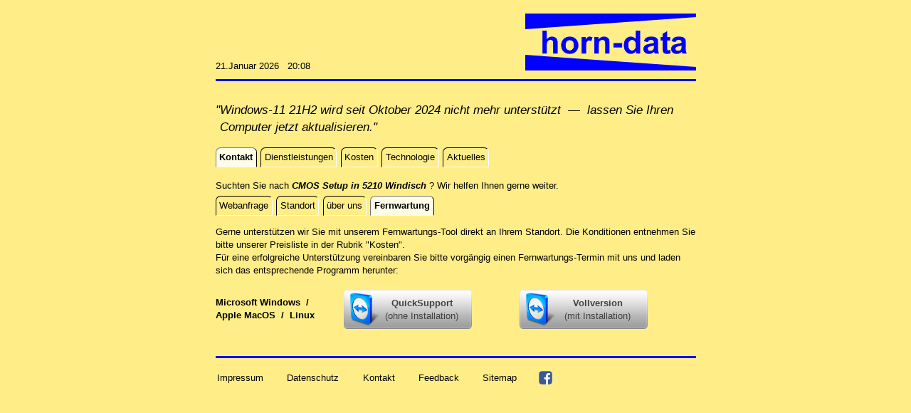

--- FILE ---
content_type: text/html; charset=UTF-8
request_url: https://support.horn-data.ch/t2p/CMOS/Setup/5210%20Windisch/
body_size: 51580
content:
<!DOCTYPE html PUBLIC "-//W3C//DTD XHTML 1.0 Transitional//EN"
    "http://www.w3.org/TR/xhtml1/DTD/xhtml1-transitional.dtd">
<html xmlns="http://www.w3.org/1999/xhtml" xml:lang="de-CH" lang="de-CH">
  <head>
                    <meta http-equiv="Content-Type" content="text/html; charset=utf-8" /><title>CMOS Setup auch in 5210 Windisch &nbsp;&#x7c;&nbsp; horn-data &nbsp; Computer-Support</title><link rel="canonical" href="https://support.horn-data.ch/t2p/CMOS/Setup/" /><link rel="SHORTCUT ICON" href="" /><link href="../../../../css/structureN03.css" rel="stylesheet" type="text/css" /><meta name="description" content="individuelles CMOS-Setup f&uuml;r alle F&auml;lle in 5210 Windisch" /><meta name="keywords" content="Computer Support CMOS Setup 5210 Windisch" /><meta name="author" content="horn-data" /><meta name="date" content="2026-01-21T20:08:47+01:00" /><meta name="copyright" content="horn-data" /><meta name="publisher" content="horn-data" /><meta name="revisit-after" content="3 days" /><meta name="robots" content="index,follow" /><meta name="page-type" content="Netgear-Setup, Mac-Setup, eMailsetup, Devolo-Setup, Home-Officesetup, Brother-Setup, SQL-Server-Setup, Website-Setup, Acer-Setup, Wingo-Setup" /><meta name="page-topic" content="CMOS wurde angegriffen, CMOS-Update, CMOS-Ausfall, CMOS-Tipp, CMOS-Panne, CMOS-Heimservice, CMOS-Checkup, CMOS-Security, CMOS-Kundenservice, CMOS-Problem l&ouml;sen" /><meta http-equiv="expires" content="10" /><meta http-equiv="X-UA-Compatible" content="IE=EmulateIE9" /><meta name="viewport" content="width=device-width" /><meta http-equiv="pragma" content="no-cache" /><meta http-equiv="cache-control" content="no-cache" />    <!-- Global site tag (gtag.js) - Google Analytics -->
    <script type="text/javascript" src="https://www.googletagmanager.com/gtag/js?id=G-52G3K17WBC" ></script>
    <script type="text/javascript">
      window.dataLayer = window.dataLayer || [];
      function gtag(){dataLayer.push(arguments);}
      gtag('js', new Date());
    
      gtag('config', 'G-52G3K17WBC');
    </script>
  </head>
<body style="--hintergrund-farbe:#FFee88; --hintergrund-rgb:255,238,136;"><table style="--border_width:0px; --window_width:675px;"><tr><td class="datum" ><a onclick="" class="x-small">&nbsp; </a><a class="textOhover x-small">154<br/></a><a>21.Januar 2026 &nbsp; 20:08</a></td><td align="right" class="logo" ><div style="--z-index:0;" class="logo_okeil"></div><div style="--z-index:1;" class="logo_ukeil"></div><div style="--z-index:2;" class="logo_text" ><img src="../../../../img/horn-data_idee76_doppelt_text.png" title="Individuelle Beratung und Unterst&uuml;tzung bei 
Computer-Problemen, bei der Organisation 
der Datenablage, Datensicherung und Datenrettung. 
Installation und Konfiguration von Anwender-
Software, Ger&auml;ten, Treibern und Betriebssystem, 
Netzwerk-Installationen, Beratung bei Neuanschaf-
fungen sowie Verkauf von Hardware und Software. 
F&uuml;r Private und Firmen, 
direkt vor Ort oder mit Fernwartungstool.

Erreichbarkeit: &nbsp;24h/7Tg &nbsp;&mdash;&nbsp; +41 56 288 00 86 
Antwortzeiten: &nbsp;Mo-Fr 10:00-19:30 / Sa -16:30" alt="horn-data" /></div></td></tr><tr><td colspan="2"><hr /></td></tr> <tr><td colspan="2"><form class="inline" action="/" enctype="multipart/form-data" method="post"><input type="hidden" name="mjump" value="Fernwartung" /> <div class="outterTabs tabsWrapper5" style="--text_anim:%;--time_anim:s;--text_anim_bd:%;--time_anim_bd:s;"><table class="fullwidth"><tr><td class="zitat"><a><i>"Windows-11 21H2 wird seit Oktober 2024 nicht mehr unterst&uuml;tzt &nbsp;&mdash;&nbsp; lassen Sie Ihren Computer jetzt aktualisieren."</i></a></td></tr></table><input onchange='this.form.submit();' type="radio" checked="checked" id="CmdTab01" name="CmdTabs0" /> <label class="m_label" for="CmdTab01"><span style="--text_anim:0%;--time_anim:0s;--text_anim_bd:0%;--time_anim_bd:0s;">Kontakt</span></label><input onchange='this.form.submit();' type="radio"  id="CmdTab02" name="CmdTabs0" /> <label class="m_label" for="CmdTab02"><span style="--text_anim:0%;--time_anim:0s;--text_anim_bd:0%;--time_anim_bd:0s;">Dienstleistungen</span></label><input onchange='this.form.submit();' type="radio"  id="CmdTab03" name="CmdTabs0" /> <label class="m_label" for="CmdTab03"><span style="--text_anim:0%;--time_anim:0s;--text_anim_bd:0%;--time_anim_bd:0s;">Kosten</span></label><input onchange='this.form.submit();' type="radio"  id="CmdTab04" name="CmdTabs0" /> <label class="m_label" for="CmdTab04"><span style="--text_anim:0%;--time_anim:0s;--text_anim_bd:0%;--time_anim_bd:0s;">Technologie</span></label><input onchange='this.form.submit();' type="radio"  id="CmdTab05" name="CmdTabs0" /> <label class="m_label" for="CmdTab05"><span style="--text_anim:0%;--time_anim:0s;--text_anim_bd:0%;--time_anim_bd:0s;">Aktuelles</span></label><div class="tabContent innerTabs tabsWrapper5" style="--text_anim:0%;--time_anim:0s;--text_anim_bd:0%;--time_anim_bd:0s;"><h1 class="webOpti"><a href="https://support.horn-data.ch/m/Kontakt/">Kontakt</a></h1><table class="fullwidth"><tr><td class="suchen"><a>Suchten Sie nach <b><i>CMOS Setup in 5210 Windisch</i></b> ? Wir helfen Ihnen gerne weiter</a><a class="webOpti"> mit <b><i>"CMOS Setup in 5210 Windisch"</i></b></a><a>.</a></td></tr></table><input onchange='this.form.submit();' type="radio"  id="CmdTab11" name="CmdTabs1" /> <label class="m_label" for="CmdTab11"><span style="--text_anim:0%;--time_anim:0s;--text_anim_bd:0%;--time_anim_bd:0s;">Webanfrage</span></label><input onchange='this.form.submit();' type="radio"  id="CmdTab12" name="CmdTabs1" /> <label class="m_label" for="CmdTab12"><span style="--text_anim:0%;--time_anim:0s;--text_anim_bd:0%;--time_anim_bd:0s;">Standort</span></label><input onchange='this.form.submit();' type="radio"  id="CmdTab13" name="CmdTabs1" /> <label class="m_label" for="CmdTab13"><span style="--text_anim:0%;--time_anim:0s;--text_anim_bd:0%;--time_anim_bd:0s;">&uuml;ber uns</span></label><input onchange='this.form.submit();' type="hidden"  id="CmdTab14" name="CmdTabs1" /> <label class="m_label" for="CmdTab14"><span style="--text_anim:0%;--time_anim:0s;--text_anim_bd:0%;--time_anim_bd:0s;">Datenschutz</span></label><input onchange='this.form.submit();' type="radio" checked="checked" id="CmdTab15" name="CmdTabs1" /> <label class="m_label" for="CmdTab15"><span style="--text_anim:0%;--time_anim:0s;--text_anim_bd:0%;--time_anim_bd:0s;">Fernwartung</span></label><div class="tabContent"></div><div class="tabContent"></div><div class="tabContent"></div><div class="tabContent"></div><div class="tabContent"><h2 class="webOpti"><a href="https://support.horn-data.ch/m/Fernwartung/">Fernwartung</a></h2><table class="fullwidth mcont"><tr><td colspan="3" class="textwrap"><a>Gerne unterst&uuml;tzen wir Sie mit unserem Fernwartungs-Tool direkt an Ihrem Standort.</a><a> Die Konditionen entnehmen Sie bitte unserer Preisliste in der Rubrik "Kosten".</a><br /><a>F&uuml;r eine erfolgreiche Unterst&uuml;tzung vereinbaren Sie bitte vorg&auml;ngig einen Fernwartungs-Termin mit uns und laden sich das entsprechende Programm herunter:</a></td></tr><tr><td colspan="3" class="textwrap"><a>&nbsp;</a></td></tr><tr><td class="textwrap" style="width:180px;vertical-align:middle;"><a><b>Microsoft Windows &nbsp;</b></a><a href="https://transfer.horn-data.ch/sharing/JCL0sdWiG" target="_blank" style="text-decoration:none;color:black;cursor:text;"><b>/</b></a><a><b>&nbsp; <br />Apple MacOS &nbsp;</b></a><a href="https://transfer.horn-data.ch/sharing/WAB8IGcQt" target="_blank" style="text-decoration:none;color:black;cursor:text;"><b>/</b></a><a><b>&nbsp; Linux</b></a></td><td class="textwrap teampic"><div><a href="https://get.teamviewer.com/horn-data_QS"  target="TeamViewer" style="text-decoration:none;"><img src="../../../../img/teamviewer_pic804352.png" alt="QuickSupport Win" title="TeamViewer QuickSupport Win herunterladen" border="0" /><span><b>QuickSupport</b><br />(ohne Installation)</span>
                           </a>
                       </div></td><td class="textwrap teampic"><div><a href="https://get.teamviewer.com/horn-data_Host"  target="TeamViewer" style="text-decoration:none;"><img src="../../../../img/teamviewer_pic804352.png" alt="Setup Win" title="TeamViewer Setup Win herunterladen" border="0" /><span><b>Vollversion</b><br />(mit Installation)</span>
                           </a>
                       </div></td></tr><tr><td colspan="3" class="textwrap"><a>&nbsp;</a></td></tr></table></div></div><div class="tabContent innerTabs tabsWrapper5" style="--text_anim:0%;--time_anim:0s;--text_anim_bd:0%;--time_anim_bd:0s;"><h1 class="webOpti"><a href="https://support.horn-data.ch/m/Dienstleistungen/">Dienstleistungen</a></h1><table class="fullwidth"><tr><td class="suchen"><a>Suchten Sie nach <b><i>CMOS Setup in 5210 Windisch</i></b> ? Wir helfen Ihnen gerne weiter</a><a class="webOpti"> mit <b><i>"CMOS Setup in 5210 Windisch"</i></b></a><a>.</a></td></tr></table><table class="fullwidth mmid"><tr><td><a>Pers&ouml;nliche Beratung und Unterst&uuml;tzung bei Computer-Problemen f&uuml;r Privat-Personen und Kleinbetriebe. Wir kommen bei Ihnen vorbei oder verbinden uns per Fernwartungs-Tool zu Ihrem Computer&nbsp; &mdash; &nbsp;oder Sie bringen Ihre Computer-Sorgen nach Vereinbarung direkt bei uns vorbei.</a></td></tr></table><input onchange='this.form.submit();' type="radio"  id="CmdTab21" name="CmdTabs2" /> <label class="m_label" for="CmdTab21"><span style="--text_anim:0%;--time_anim:0s;--text_anim_bd:0%;--time_anim_bd:0s;">Datenrettung</span></label><input onchange='this.form.submit();' type="radio"  id="CmdTab22" name="CmdTabs2" /> <label class="m_label" for="CmdTab22"><span style="--text_anim:0%;--time_anim:0s;--text_anim_bd:0%;--time_anim_bd:0s;">NAS-Server</span></label><input onchange='this.form.submit();' type="radio"  id="CmdTab23" name="CmdTabs2" /> <label class="m_label" for="CmdTab23"><span style="--text_anim:0%;--time_anim:0s;--text_anim_bd:0%;--time_anim_bd:0s;">WLAN</span></label><input onchange='this.form.submit();' type="radio" checked="checked" id="CmdTab24" name="CmdTabs2" /> <label class="m_label" for="CmdTab24"><span style="--text_anim:0%;--time_anim:0s;--text_anim_bd:0%;--time_anim_bd:0s;">Beratung</span></label><input onchange='this.form.submit();' type="radio"  id="CmdTab25" name="CmdTabs2" /> <label class="m_label" for="CmdTab25"><span style="--text_anim:0%;--time_anim:0s;--text_anim_bd:0%;--time_anim_bd:0s;">Installation / Konfiguration</span></label><div class="tabContent"></div><div class="tabContent"></div><div class="tabContent"></div><div class="tabContent"><h2 class="webOpti"><a href="https://support.horn-data.ch/m/Beratung/">Beratung</a></h2><table class="fullwidth mcont"><tr><td class="textwrap"><ul><li>Beratung und Verkauf von Hardware und Software.</li><li>Beratung bei der Wahl des geeigneten Betriebssystems.</li><li>Beratung bei Provider-Wechsel f&uuml;r Telefon, VoIP, Internet und Fernsehen.</li><li>Beratung und vorbeugende Schulung zu Cyber-Risiken.</li><li>Schulungen und Instruktionen nach Ihren Bed&uuml;rfnissen.<br />(alle Marken&nbsp; Computer, Tablet und Smartphone)</li></ul></td></tr></table></div><div class="tabContent"></div><table class="fullwidth mpost"><tr><td><form action="/t2p/CMOS/Setup/5210 Windisch/index.php" enctype="multipart/form-data" method="post"><input type="hidden" name="mjump" value="Webanfrage" /><input type="submit" id="NaviTab22" class="hidden" /><a>...vermissen Sie etwas? &nbsp; </a><label for="NaviTab22" class="NaviTab"><i>Fragen Sie uns :)</i></label></form></td></tr></table></div><div class="tabContent innerTabs tabsWrapper5" style="--text_anim:0%;--time_anim:0s;--text_anim_bd:0%;--time_anim_bd:0s;"><h1 class="webOpti"><a href="https://support.horn-data.ch/m/Kosten/">Kosten</a></h1><table class="fullwidth"><tr><td class="suchen"><a>Suchten Sie nach <b><i>CMOS Setup in 5210 Windisch</i></b> ? Wir helfen Ihnen gerne weiter</a><a class="webOpti"> mit <b><i>"CMOS Setup in 5210 Windisch"</i></b></a><a>.</a></td></tr></table><table class="fullwidth textwrap mmid"><tr><td><a>Da die Anspr&uuml;che unserer Privat- und Firmen-Kunden unterschiedlich sind, unterscheiden sich auch die Dienstleistungspreise je Kundensegment.</a></td></tr></table><input onchange='this.form.submit();' type="radio" checked="checked" id="CmdTab31" name="CmdTabs3" /> <label class="m_label" for="CmdTab31"><span style="--text_anim:0%;--time_anim:0s;--text_anim_bd:0%;--time_anim_bd:0s;">Firmen-Kunden</span></label><input onchange='this.form.submit();' type="radio"  id="CmdTab32" name="CmdTabs3" /> <label class="m_label" for="CmdTab32"><span style="--text_anim:0%;--time_anim:0s;--text_anim_bd:0%;--time_anim_bd:0s;">Privat-Kunden</span></label><input onchange='this.form.submit();' type="radio"  id="CmdTab33" name="CmdTabs3" /> <label class="m_label" for="CmdTab33"><span style="--text_anim:0%;--time_anim:0s;--text_anim_bd:0%;--time_anim_bd:0s;">Speicherplatz</span></label><input onchange='this.form.submit();' type="radio"  id="CmdTab34" name="CmdTabs3" /> <label class="m_label" for="CmdTab34"><span style="--text_anim:0%;--time_anim:0s;--text_anim_bd:0%;--time_anim_bd:0s;">Rabatte</span></label><input onchange='this.form.submit();' type="hidden"  id="CmdTab35" name="CmdTabs3" /> <label class="m_label" for="CmdTab35"><span style="--text_anim:0%;--time_anim:0s;--text_anim_bd:0%;--time_anim_bd:0s;"></span></label><div class="tabContent"><h2 class="webOpti"><a href="https://support.horn-data.ch/m/Firmen-Kunden/">Firmen-Kunden</a></h2><table class="pList mcont"><tr><td class="pLtop" colspan="3"><ul><li><a>Computer-Support, Beratung, Projektierung</a></li></ul></td>           <td class="pLcur"><a>CHF</a></td><td class="pLamo"><a>156.-</a></td><td class="pLper"><a>/h<sup>1)</sup></a></td></tr><tr><td class="pLtop" colspan="3"><ul><li><a>An- und R&uuml;ckreise (ab&nbsp;Untersiggenthal)</a></li></ul></td>                               <td class="pLcur"><a>CHF</a></td><td class="pLamo"><a>156.-</a></td><td class="pLper"><a>/h</a></td></tr><tr><td><a>&nbsp;</a></td></tr><tr><td class="pLtop" colspan="3"><ul><li><a>Support-Rahmen (zugesicherte Anzahl Stunden)</a></li></ul></td>                                             <td class="pLamo" colspan="2"><a>auf Anfrage</a></td><td class="pLper"><a>   </a></td></tr><tr><td class="pLtop" colspan="3"><ul><li><a>Express- / Nacht- / Sonntags-Zuschlag</a></li></ul></td>                                                    <td class="pLamo" colspan="2"><a>auf Anfrage</a></td><td class="pLper"><a>   </a></td></tr><tr><td><a>&nbsp;</a></td></tr><tr><td class="pLtop" colspan="3"><ul><li><a>Einrichtungspauschale <i>Fernwartung</i></a></li></ul></td>                                                 <td class="pLamo" colspan="2"><a>auf Anfrage</a></td><td class="pLper"><a>   </a></td></tr><tr><td class="pLtop" colspan="3"><ul><li><a>Einrichtungspauschale <i>NAS-Server als Dienstleistung</i></a></li></ul></td>                               <td class="pLamo" colspan="2"><a>auf Anfrage</a></td><td class="pLper"><a>   </a></td></tr><tr><td class="pLtop" colspan="3"><a>&nbsp;</a></td></tr><tr><td class="pLtop" colspan="6"><a>&thinsp;<sup>1)</sup> min.Verrechnung &frac14; h, danach je 5 Min.</a></td></tr><tr><td class="pLcur" colspan="6"><a>&thinsp;Preise inkl. MwSt.&nbsp;</a></td></tr><tr><td class="pLtop" colspan="3"><a>&nbsp;</a></td></tr></table></div><div class="tabContent"></div><div class="tabContent"></div><div class="tabContent"></div><div class="tabContent"></div><table class="fullwidth mpost"><tr><td><form action="/t2p/CMOS/Setup/5210 Windisch/index.php" enctype="multipart/form-data" method="post"><input type="hidden" name="mjump" value="Webanfrage" /><input type="submit" id="NaviTab33" class="hidden" /><label for="NaviTab33" class="NaviTab"><i>...weitere Angebote auf Anfrage</i></label></form></td></tr></table></div><div class="tabContent innerTabs tabsWrapper5" style="--text_anim:0%;--time_anim:0s;--text_anim_bd:0%;--time_anim_bd:0s;"><h1 class="webOpti"><a href="https://support.horn-data.ch/m/Technologie/">Technologie</a></h1><table class="fullwidth"><tr><td class="suchen"><a>Suchten Sie nach <b><i>CMOS Setup in 5210 Windisch</i></b> ? Wir helfen Ihnen gerne weiter</a><a class="webOpti"> mit <b><i>"CMOS Setup in 5210 Windisch"</i></b></a><a>.</a></td></tr></table><table class="fullwidth textwrap mmid"><tr><td><a>Nachfolgend ein paar Technologien, wie wir sie verstehen und empfehlen:</a></td></tr></table><input onchange='this.form.submit();' type="radio"  id="CmdTab41" name="CmdTabs4" /> <label class="m_label" for="CmdTab41"><span style="--text_anim:0%;--time_anim:0s;--text_anim_bd:0%;--time_anim_bd:0s;">3-2-1-Strategie</span></label><input onchange='this.form.submit();' type="radio"  id="CmdTab42" name="CmdTabs4" /> <label class="m_label" for="CmdTab42"><span style="--text_anim:0%;--time_anim:0s;--text_anim_bd:0%;--time_anim_bd:0s;">PrivateCloud</span></label><input onchange='this.form.submit();' type="radio" checked="checked" id="CmdTab43" name="CmdTabs4" /> <label class="m_label" for="CmdTab43"><span style="--text_anim:0%;--time_anim:0s;--text_anim_bd:0%;--time_anim_bd:0s;">ManagedBackup</span></label><input onchange='this.form.submit();' type="radio"  id="CmdTab44" name="CmdTabs4" /> <label class="m_label" for="CmdTab44"><span style="--text_anim:0%;--time_anim:0s;--text_anim_bd:0%;--time_anim_bd:0s;">PhotoBackup</span></label><input onchange='this.form.submit();' type="radio"  id="CmdTab45" name="CmdTabs4" /> <label class="m_label" for="CmdTab45"><span style="--text_anim:0%;--time_anim:0s;--text_anim_bd:0%;--time_anim_bd:0s;">VPN</span></label><div class="tabContent"></div><div class="tabContent"></div><div class="tabContent"><h2 class="webOpti"><a href="https://support.horn-data.ch/m/ManagedBackup/">ManagedBackup</a></h2><table class="fullwidth textwrap mcont"><tr><td><a><u>ManagedBackup:</u></a><ul><li>Optimale Datensicherung f&uuml;r Ihre digitalen Fotos und Dokumente.</li><li>Einmal eingerichtet k&uuml;mmert sich das Server-System zuverl&auml;ssg um Ihre Daten.</li><li>Sie m&uuml;ssen nie mehr an die Datensicherung denken und ben&ouml;tigen kein Fachwissen zur Wiederherstellung verlorener Daten.</li><li>Im Falle eines Datenverlustes auf Ihrem Arbeitssystem (durch Virus oder ungewolltes L&ouml;schen) stellen wir Ihre Daten wieder her.</li></ul><br /><a><u>ActiveBackup:</u></a><ul><li>Sichert auch alle Ihre installierten Programme und die gesamte Computer-Konfiguration.</li></ul><ul><li>Im Falle eines Totalausfalls Ihres Computer l&auml;sst sich der letzte Sicherungsstand tempor&auml;r als virtueller Computer wiederbeleben.</li></ul></td></tr></table></div><div class="tabContent"></div><div class="tabContent"></div><table class="fullwidth mpost"><tr><td><form action="/t2p/CMOS/Setup/5210 Windisch/index.php" enctype="multipart/form-data" method="post"><input type="hidden" name="mjump" value="Webanfrage" /><input type="submit" id="NaviTab44" class="hidden" /><a>...m&ouml;chten Sie mehr dazu erfahren? &ndash;</a><label for="NaviTab44" class="NaviTab"><i> Fragen Sie uns</i></label></form></td></tr></table></div><div class="tabContent innerTabs tabsWrapper5" style="--text_anim:0%;--time_anim:0s;--text_anim_bd:0%;--time_anim_bd:0s;"><h1 class="webOpti"><a href="https://support.horn-data.ch/m/Aktuelles/">Aktuelles</a></h1><table class="fullwidth"><tr><td class="suchen"><a>Suchten Sie nach <b><i>CMOS Setup in 5210 Windisch</i></b> ? Wir helfen Ihnen gerne weiter</a><a class="webOpti"> mit <b><i>"CMOS Setup in 5210 Windisch"</i></b></a><a>.</a></td></tr></table><table class="fullwidth textwrap mmid"><tr><td><form action="/t2p/CMOS/Setup/5210 Windisch/index.php" enctype="multipart/form-data" method="post"><input type="hidden" name="mjump" value="Feedback" /><input type="submit" id="NaviTab55" class="hidden" /><a>Hier k&ouml;nnte auch Ihr Kommentar stehen &nbsp;&ndash;&nbsp; </a><label for="NaviTab55" class="NaviTab"><i>schreiben Sie uns Ihr Feedback...</i></label></form></td></tr></table><input onchange='this.form.submit();' type="radio"  id="CmdTab51" name="CmdTabs5" /> <label class="m_label" for="CmdTab51"><span style="--text_anim:0%;--time_anim:0s;--text_anim_bd:0%;--time_anim_bd:0s;">Flyer</span></label><input onchange='this.form.submit();' type="radio" checked="checked" id="CmdTab52" name="CmdTabs5" /> <label class="m_label" for="CmdTab52"><span style="--text_anim:0%;--time_anim:0s;--text_anim_bd:0%;--time_anim_bd:0s;">Beitr&auml;ge</span></label><input onchange='this.form.submit();' type="radio"  id="CmdTab53" name="CmdTabs5" /> <label class="m_label" for="CmdTab53"><span style="--text_anim:0%;--time_anim:0s;--text_anim_bd:0%;--time_anim_bd:0s;">Kundenstimmen</span></label><input onchange='this.form.submit();' type="radio"  id="CmdTab54" name="CmdTabs5" /> <label class="m_label" for="CmdTab54"><span style="--text_anim:0%;--time_anim:0s;--text_anim_bd:0%;--time_anim_bd:0s;">Referenzen</span></label><input onchange='this.form.submit();' type="radio"  id="CmdTab55" name="CmdTabs5" /> <label class="m_label" for="CmdTab55"><span style="--text_anim:0%;--time_anim:0s;--text_anim_bd:0%;--time_anim_bd:0s;">Feedback</span></label><div class="tabContent"></div><div class="tabContent"><h2 class="webOpti"><a href="https://support.horn-data.ch/m/Beitraege/">Beitr&auml;ge</a></h2><table class="fullwidth mcont"><tr><td class="nohyphens"><br /><a href="https://support.horn-data.ch/?Terminbuchung"><img src="../../../../img/OnlineTerminbuchung.webp" alt="OnlineTerminbuchung" class="beitr_left" style="height:110px;border-width:1px;border-color:#FFee88;"/></a><form action="/t2p/CMOS/Setup/5210 Windisch/index.php" enctype="multipart/form-data" method="post"><a><br /><br />Neu sind Termine auch <input type="hidden" name="mjump" value="Terminbuchung" /><input type="submit" id="Beitrag30" class="hidden" /><label for="Beitrag30" class="NaviText"><b><i>online buchbar</i></b></label></a><a class="webOpti"> ( Online Termin / Online Reservation / Online Buchung / Termin Buchung / MyCockpit localsearch )</a></form></td></tr><tr><td><a>&nbsp;</a></td></tr><tr><td><img src="../../../../img/KB5034441.webp" alt="KB5034441" class="beitr_right" style="height:85px;border-width:10px;margin-left:0.5em;"/><form action="/t2p/CMOS/Setup/5210 Windisch/index.php" enctype="multipart/form-data" method="post"><a><br /><br />Windows Sicherheitsupdate KB5034441 bricht ab mit Fehler 0x80070643 ......wir <input type="hidden" name="mjump" value="Installation / Konfiguration" /><input type="submit" id="Beitrag29" class="hidden" /><label for="Beitrag29" class="NaviText"><b><i>l&ouml;sen das gerne</i></b></label> f&uuml;r Sie.</a></form></td></tr><tr><td><a>&nbsp;</a></td></tr><tr><td class="textwrap"><a href="https://wa.me/41782218286" target="WhatsApp"><img src="../../../../img/WhatsApp.webp" alt="WhatsApp" class="beitr_left" style="height:55px;border-width:0px;"/></a><form action="/t2p/CMOS/Setup/5210 Windisch/index.php" enctype="multipart/form-data" method="post"><a><br />Neu erreichen Sie uns auch via <input type="hidden" name="mjump" value="Standort" /><input type="submit" id="Beitrag28" class="hidden" /><label for="Beitrag28" class="NaviText"><b><i>WhatsApp</i></b></label>,<br/>mit dem Smartphone, Tablet oder dem Computer...<br/></a></form></td></tr><tr><td><a>&nbsp;</a></td></tr><tr><td><img src="../../../../img/Win11.webp" alt="Win11" class="beitr_right" style="height:125px;border-width:10px;margin-left:0.5em;"/><form action="/t2p/CMOS/Setup/5210 Windisch/index.php" enctype="multipart/form-data" method="post"><a><br /><br />Windows 11 </a><a class="webOpti">( Windows-11, Win11 ) </a><a>ist leider nur f&uuml;r ausgew&auml;hlte Prozessoren verf&uuml;gbar...<br /><br />Wir <input type="hidden" name="mjump" value="Beratung" /><input type="submit" id="Beitrag27" class="hidden" /><label for="Beitrag27" class="NaviText"><b><i>beraten Sie gerne</i></b></label>, welche M&ouml;glichkeiten f&uuml;r ein Upgrade bestehen.</a></form></td></tr><tr><td><a>&nbsp;</a></td></tr><tr><td class="textwrap"><img src="../../../../img/Herausforderung.webp" alt="Herausforderung" class="beitr_left" style="height:225px;border-width:0px;"/><form action="/t2p/CMOS/Setup/5210 Windisch/index.php" enctype="multipart/form-data" method="post"><a><br/>Neue <input type="hidden" name="mjump" value="Datenrettung" /><input type="submit" id="Beitrag26" class="hidden" /><label for="Beitrag26" class="NaviText"><b><i>Herausforderungen</i></b></label> lassen uns immer wieder &uuml;ber uns hinauswachsen...<br /></a></form><form action="/t2p/CMOS/Setup/5210 Windisch/index.php" enctype="multipart/form-data" method="post"><a><br/>...fragen Sie noch heute nach unserer L&ouml;sung f&uuml;r Ihr Computer-Problem &nbsp;&mdash;&nbsp; oder informieren Sie sich &uuml;ber unsere Arbeitsweise bei den <input type="hidden" name="mjump" value="Kundenstimmen" /><input type="submit" id="Beitrag25" class="hidden" /><label for="Beitrag25" class="NaviText"><b>Kundenstimmen</b></label>.</a></form></td></tr><tr><td><a>&nbsp;</a></td></tr><tr><td><form action="/t2p/CMOS/Setup/5210 Windisch/index.php" enctype="multipart/form-data" method="post"><a><br /><i><input type="hidden" name="mjump" value="Installation / Konfiguration" /><input type="submit" id="Beitrag24" class="hidden" /><label for="Beitrag24" class="NaviText"><b>USB-Buchse defekt?</b></label><a class="webOpti"> ( USB-Anschluss )</a></i> &nbsp;&mdash;&nbsp; jetzt in unserer Werkstatt <input type="submit" id="Beitrag23" class="hidden" /><label for="Beitrag23" class="NaviText"><b>reparieren lassen</b></label>...<br /><br /></a></form></td></tr><tr><td><a>&nbsp;</a></td></tr><tr><td class="textwrap"><img src="../../../../img/Server.webp" alt="Server" class="beitr_left" style="height:140px;"/><form action="/t2p/CMOS/Setup/5210 Windisch/index.php" enctype="multipart/form-data" method="post"><a><br /><input type="hidden" name="mjump" value="NAS-Server" /><input type="submit" id="Beitrag22" class="hidden" /><label for="Beitrag22" class="NaviText"><b><i>FileMaker-Server / SQL-Server / Windows-Server &nbsp;-&nbsp; NEU auch auf Synology-NAS</i></b></label></a><a class="webOpti"> ( Synology FileMaker-Server / Synology SQL-Server / Synology Windows-Server )</a><a><br /><br />Endlich ist kein zus&auml;tzlicher Cloud-Server mehr notwendig. <input type="submit" id="Beitrag21" class="hidden" /><label for="Beitrag21" class="NaviText">Cloud-Ser&zwj;ver-Anwendungen</label> wie <input type="submit" id="Beitrag20" class="hidden" /><label for="Beitrag20" class="NaviText">FileMaker-Server</label> oder <input type="submit" id="Beitrag19" class="hidden" /><label for="Beitrag19" class="NaviText">SQL-Server</label> k&ouml;nnen nun auch direkt auf dem eigenen Synology-NAS laufen. Mit zuverl&auml;ssiger Da&zwj;tensicherung und Sofort-Wiederherstellung.</a></form></td></tr><tr><td><a>&nbsp;</a></td></tr><tr><td><iframe src="https://www.facebook.com/plugins/video.php?href=https%3A%2F%2Fwww.facebook.com%2Fhorn.data.ch%2Fvideos%2F229571401015591%2F&amp;width=240&amp;show_text=true&amp;appId" class="fb_video" scrolling="no" frameborder="0" ></iframe><form action="/t2p/CMOS/Setup/5210 Windisch/index.php" target="_blank" enctype="multipart/form-data" method="post"><a><br /><i><input type="submit" id="Beitrag18" class="hidden" /><label for="Beitrag18" class="NaviText"><b>Tastatur reinigen</b></label><b> &nbsp;&mdash;&nbsp; aber bitte richtig...</b></i><br /><br /></a></form></td></tr><tr><td class="textwrap"><a>... und mit </a><a href="https://www.facebook.com/horn.data.ch/videos/305391396861061/" target="_blank">dieser anderen Methode</a><a> gibt's m&ouml;glicherweise eine neue Tastatur oder gar einen neuen Computer.</a></td></tr><tr><td><a>&nbsp;</a></td></tr><tr><td class="textwrap"><img src="../../../../img/IMG_1761.webp" alt="Photo" class="beitr_left" style="height:120px;" /><form action="/t2p/CMOS/Setup/5210 Windisch/index.php" enctype="multipart/form-data" method="post"><a><br /><input type="hidden" name="mjump" value="PhotoBackup" /><input type="submit" id="Beitrag17" class="hidden" /><label for="Beitrag17" class="NaviText"><b><i>Automatisches Backup Ihrer Smartphone-Fotos</i></b></label><br /><br />Keine zus&auml;tzliche Cloud mehr notwendig. <input type="submit" id="Beitrag16" class="hidden" /><label for="Beitrag16" class="NaviText">Alle Fotos von Smartphone und Tablet</label> automatisch gesichert. Ansprechende, funktionale und synchrone Darstellung auf Computer, Smartphone und Tablet.</a></form></td></tr><tr><td><a>&nbsp;</a></td></tr><tr><td class="textwrap"><img src="../../../../img/IMG_DX513.gif" alt="NAS" class="beitr_right" style="height:145px;border-width:0px;"/><form action="/t2p/CMOS/Setup/5210 Windisch/index.php" enctype="multipart/form-data" method="post"><a><br /><b><i>Speicherplatz war noch nie so g&uuml;nstig wie heute...</i></b><br /><br />Fragen Sie heute noch nach unserer <input type="hidden" name="mjump" value="Speicherplatz" /><input type="submit" id="Beitrag15" class="hidden" /><label for="Beitrag15" class="NaviText">PrivateCloud- und Mana&zwj;ged&shy;Backup-L&ouml;sung</label>, um Ihre wertvollen Daten sicher und g&uuml;nstig zu speichern.</a></form></td></tr><tr><td><a>&nbsp;</a></td></tr><tr><td class="textwrap"><img src="../../../../img/IMG_1372_iMieV.webp" alt="iMieV" class="beitr_left" style="height:190px;" /><a><br/>F&uuml;r unsere Kunden sind wir <br/><i>st&auml;ndig unter Strom</i><br/><br/>(unser Einsatzfahrzeug <br/>f&auml;hrt rein elektrisch)</a></td></tr><tr><td><a>&nbsp;</a></td></tr><tr><td class="textwrap"><img src="../../../../img/24-7.gif" alt="24_7" class="beitr_right" style="height:145px;border-width:0px;margin-top:-1em;"/><form action="/t2p/CMOS/Setup/5210 Windisch/index.php" enctype="multipart/form-data" method="post"><a><br/><input type="hidden" name="mjump" value="Webanfrage" /><input type="submit" id="Beitrag13" class="hidden" /><label for="Beitrag13" class="NaviText">Sie erreichen uns rund um die Uhr</label></a></form><table class="flatter nowrap"><tr><td><a>- &uuml;ber unsere&nbsp;</a></td><td><a>Website&nbsp; https://support.horn-data.ch</a></td></tr><tr><td><a>- per E-Mail</a></td><td><a>support</a><a class="webOpti">&#46;beitraege</a><a>&#64;</a><a>horn-data</a><a>&#46;</a><a>ch</a></td></tr><tr><td><a>- per WhatsApp &nbsp;</a></td><td><a href="https://wa.me/41782218286" target="WhatsApp" style="itext-decoration:none;">WhatsApp-Chat</a><a>&emsp;</a><a href="https://wa.me/41782218286" target="WhatsApp" style="itext-decoration:none;"><img src="../../../../img/WhatsApp032.ico" alt="WhatsApp" style="height:1.1em;" /></a></td></tr><tr><td><a>- per Telefon</a></td><td><a>+41 56 288 00 86</a></td></tr></table><form action="/t2p/CMOS/Setup/5210 Windisch/index.php" enctype="multipart/form-data" method="post"><a><br />und wir antworten innerhalb Tagesfrist w&auml;hrend unserer <input type="hidden" name="mjump" value="Standort" /><input type="submit" id="Beitrag12" class="hidden" /><label for="Beitrag12" class="NaviText">Gesch&auml;fts-&Ouml;ffnungszeiten</label></a></form></td></tr><tr><td><a>&nbsp;</a></td></tr><tr><td class="textwrap"><img src="../../../../img/IMG_1346_HDD.webp" alt="HDD" class="beitr_left" style="height:135px;" /><form action="/t2p/CMOS/Setup/5210 Windisch/index.php" enctype="multipart/form-data" method="post"><a><br />Sind Ihre Ferien-Fotos nur noch Daten-M&uuml;ll?...<br /><br />...wir geben unser Bestes zur Wiederherstellung Ihrer Daten&nbsp; &mdash;&nbsp; oder noch bes&zwj;ser: Fragen Sie uns nach der <input type="hidden" name="mjump" value="Speicherplatz" /><input type="submit" id="Beitrag11" class="hidden" /><label for="Beitrag11" class="NaviText">sorgenfreien Backup-L&ouml;sung (Datensicherung)</label> noch bevor der Schadenfall eintritt.</a></form></td></tr></table></div><div class="tabContent"></div><div class="tabContent"></div><div class="tabContent"></div></div></div></form> </td></tr><tr><td colspan="6"><hr style="height:3px;border:0;background-color:#0000FF;" /></td></tr><tr><td colspan="6"><div><table class="fullwidth"><tr><td class="footer"><form class="inline" action="/t2p/CMOS/Setup/5210 Windisch/index.php" enctype="multipart/form-data" method="post"><input type="hidden" name="mjump" value="Standort" /><input type="submit" id="NaviTab1" class="hidden" /><label for="NaviTab1" class="NaviTab">Impressum</label></form><a> </a><form class="inline" action="/t2p/CMOS/Setup/5210 Windisch/index.php" enctype="multipart/form-data" method="post"><input type="hidden" name="mjump" value="Standort" /><input type="submit" id="NaviTab2" class="hidden" /><label for="NaviTab2" class="NaviTab">Datenschutz</label></form><a> </a><form class="inline" action="/t2p/CMOS/Setup/5210 Windisch/index.php" enctype="multipart/form-data" method="post"><input type="hidden" name="mjump" value="Webanfrage" /><input type="submit" id="NaviTab3" class="hidden" /><label for="NaviTab3" class="NaviTab">Kontakt</label></form><a> </a><form class="inline" action="/t2p/CMOS/Setup/5210 Windisch/index.php" enctype="multipart/form-data" method="post"><input type="hidden" name="mjump" value="Feedback" /><input type="submit" id="NaviTab4" class="hidden" /><label for="NaviTab4" class="NaviTab">Feedback</label></form><a> </a><form class="inline" action="/t2p/CMOS/Setup/5210 Windisch/index.php" enctype="multipart/form-data" method="post"><input type="hidden" name="mjump" value="Sitemap" /><input type="submit" id="NaviTab5" class="hidden" /><label for="NaviTab5" class="NaviTab">Sitemap</label></form><a> </a><a href="https://www.facebook.com/horn.data.ch" target="_blank"><img src="../../../../img/F_icon_145px.png" alt="Facebook" class="facebook" /></a></td></tr></table></div></td></tr><tr class="webOpti"><td colspan="6"><hr /></td></tr><tr class="webOpti"><td colspan="2"><a href="https://support.horn-data.ch/t2o/Internet/Problemloesung/Hertenstein/">Internet-Probleml&ouml;sung Hertenstein</a><a>, </a><a href="https://support.horn-data.ch/t2o/Windows/Techniker/Schneisingen/">Windowstechniker Schneisingen</a><a>, </a><a href="https://support.horn-data.ch/t2o/Brother/Tipp/vor%20Ort/">Brother-Tipp vor Ort</a><a>, </a><a href="https://support.horn-data.ch/t2o/FileMaker-Server/Servicestelle/Untersiggenthal/">FileMaker-Server-Servicestelle Untersiggenthal</a><a>, </a><a href="https://support.horn-data.ch/t2o/MacBook/extrem%20langsam/Bezirk%20Baden/">MacBook extrem langsam Bezirk Baden</a><a>, </a><a href="https://support.horn-data.ch/t2o/dLAN/Problem%20beheben/Nussbaumen/">dLAN-Problem beheben Nussbaumen</a><a>, </a><a href="https://support.horn-data.ch/t2o/System/kaputt/privat/">System kaputt privat</a><a>, </a><a href="https://support.horn-data.ch/t2o/eMail/Datenretter/Brugg/">eMail-Datenretter Brugg</a><a>, </a><a href="https://support.horn-data.ch/t2o/Outlook/abgestuerzt/daheim/">Outlook abgest&uuml;rzt daheim</a><a>, </a><a href="https://support.horn-data.ch/t2o/Windows-XP/wurde%20angegriffen/privat/">Windows-XP wurde angegriffen privat</a></td></tr><tr class="webOpti"><td colspan="2"><a href="https://support.horn-data.ch/t2p/Apple/Supporter/5304%20Endingen/">Apple-Supporter 5304 Endingen</a><a>, </a><a href="https://support.horn-data.ch/t2p/Windows-7/Backup/privat/">Windows-7-Backup privat</a><a>, </a><a href="https://support.horn-data.ch/t2p/Switch/Supporter/5312%20Doettingen/">Switch-Supporter 5312 D&ouml;ttingen</a><a>, </a><a href="https://support.horn-data.ch/t2p/Repeater/Supporter/(at)Home/">Repeater-Supporter &#64;Home</a><a>, </a><a href="https://support.horn-data.ch/t2p/Unifi/Support/im%20Geschaeft/">Unifi-Support im Gesch&auml;ft</a><a>, </a><a href="https://support.horn-data.ch/t2p/Smartphone/Spezialist/5312%20Doettingen/">Smartphonespezialist 5312 D&ouml;ttingen</a><a>, </a><a href="https://support.horn-data.ch/t2p/Drucker/Support/5301%20Siggenthal%20Station/">Drucker-Support 5301 Siggenthal Station</a><a>, </a><a href="https://support.horn-data.ch/t2p/Chnaetterli/Wartung/5405%20Daettwil/">Chn&auml;tterli-Wartung 5405 D&auml;ttwil</a><a>, </a><a href="https://support.horn-data.ch/t2p/System/Datenretter/5416%20Kirchdorf%20AG/">System-Datenretter 5416 Kirchdorf AG</a><a>, </a><a href="https://support.horn-data.ch/t2p/SMTP/Reparaturstelle/5316%20Leuggern/">SMTP-Reparaturstelle 5316 Leuggern</a></td></tr><tr class="webOpti"><td colspan="2"><a href="https://support.horn-data.ch/t2o/Linux/wurde%20gehackt/Aargau/">Linux wurde gehackt Region Aargau</a><a>, </a><a href="https://support.horn-data.ch/t2o/E-Mail/Problem%20beheben/(at)Business/">E-Mail-Problem beheben &#64;Business</a><a>, </a><a href="https://support.horn-data.ch/t2o/WiFi/Reparaturstelle/Limmattal/">WiFi-Reparaturstelle Region Limmattal</a><a>, </a><a href="https://support.horn-data.ch/t2o/DiskStation/rattert/Untersiggenthal/">DiskStation rattert Region Untersiggenthal</a><a>, </a><a href="https://support.horn-data.ch/t2o/SMTP/Loesung/Untersiggenthal/">SMTP-L&ouml;sung Region Untersiggenthal</a><a>, </a><a href="https://support.horn-data.ch/t2o/DiskStation/verschluesselt/daheim/">DiskStation verschl&uuml;sselt daheim</a><a>, </a><a href="https://support.horn-data.ch/t2o/Linux/langsam/Kirchdorf%20AG/">Linux langsam Region Kirchdorf AG</a><a>, </a><a href="https://support.horn-data.ch/t2o/Tablet/Datenrettung/Brugg/">Tablet-Datenrettung Region Brugg</a><a>, </a><a href="https://support.horn-data.ch/t2o/Firewall/Checkup/Ehrendingen/">Firewall-Checkup Region Ehrendingen</a><a>, </a><a href="https://support.horn-data.ch/t2o/MacBook/Verkauf/Station%20Siggenthal/">MacBook-Verkauf Region Station Siggenthal</a></td></tr><tr class="webOpti"><td colspan="2"><a href="https://support.horn-data.ch/t2p/Router/Unterhalt/unteres%20Aaretal/">Router-Unterhalt Region unteres Aaretal</a><a>, </a><a href="https://support.horn-data.ch/t2p/E-Mail/Doktor/Limmattal/">E-Mail-Doktor Region Limmattal</a><a>, </a><a href="https://support.horn-data.ch/t2p/Rechner/Verkauf/im%20Geschaeft/">Rechner-Verkauf im Gesch&auml;ft</a><a>, </a><a href="https://support.horn-data.ch/t2p/Explorer/Service/5415%20Obersiggenthal/">Explorerservice Region 5415 Obersiggenthal</a><a>, </a><a href="https://support.horn-data.ch/t2p/Konto/Datenrettung/5303%20Wuerenlingen/">Konto-Datenrettung Region 5303 W&uuml;renlingen</a><a>, </a><a href="https://support.horn-data.ch/t2p/BIOS/Datenrettung/5417%20Untersiggenthal/">BIOS-Datenrettung Region 5417 Untersiggenthal</a><a>, </a><a href="https://support.horn-data.ch/t2p/IMAP/Wartung/5300%20Turgi/">IMAP-Wartung Region 5300 Turgi</a><a>, </a><a href="https://support.horn-data.ch/t2p/Dell/Rettung/in%20der%20Firma/">Dell-Rettung in der Firma</a><a>, </a><a href="https://support.horn-data.ch/t2p/Disk/Checkpoint/5400%20Baden%20bei%20Zuerich/">Disk-Checkpoint Region 5400 Baden bei Z&uuml;rich</a><a>, </a><a href="https://support.horn-data.ch/t2p/Win8/Reparaturstelle/Bezirk%20Zurzach/">Win8-Reparaturstelle Region Bezirk Zurzach</a></td></tr><tr class="webOpti"><td colspan="2"><a href="https://support.horn-data.ch/t2p/Foto/Datensicherung/5417%20Untersiggenthal/">pers&ouml;nliche Foto-Datensicherung Region 5417 Untersiggenthal</a><a>, </a><a href="https://support.horn-data.ch/t2p/Firmware/Schulung/5200%20Brugg/">individuelle Firmware-Schulung Region 5200 Brugg</a><a>, </a><a href="https://support.horn-data.ch/t2p/Win11/retten/5400%20Baden%20(Schweiz)/">Win11 retten Region 5400 Baden (Schweiz)</a><a>, </a><a href="https://support.horn-data.ch/t2p/dLAN/Tipp/5405%20Daettwil/">professioneller dLAN-Tipp Region 5405 D&auml;ttwil</a><a>, </a><a href="https://support.horn-data.ch/t2p/IT/Instandsetzung/vor%20Ort/">individuelle IT-Instandsetzung vor Ort</a><a>, </a><a href="https://support.horn-data.ch/t2p/iOS/einbauen%20lassen/5420%20Ehrendingen/">pers&ouml;nliches iOS einbauen lassen Region 5420 Ehrendingen</a><a>, </a><a href="https://support.horn-data.ch/t2p/Brother/Reparatur/5243%20Muelligen/">individuelle Brother-Reparatur Region 5243 M&uuml;lligen</a><a>, </a><a href="https://support.horn-data.ch/t2p/Windows-XP/Konfiguration/5304%20Endingen/">pers&ouml;nliche Windows-XP-Konfiguration Region 5304 Endingen</a><a>, </a><a href="https://support.horn-data.ch/t2p/Windows-8/Security/5200%20Brugg/">professionelle Windows-8-Security Region 5200 Brugg</a><a>, </a><a href="https://support.horn-data.ch/t2p/Rechner/Problemloesung/unteres%20Aaretal/">professionelle Rechnerprobleml&ouml;sung Region unteres Aaretal</a></td></tr><tr class="webOpti"><td colspan="2"><a href="https://support.horn-data.ch/t2p/Synology/neu%20installieren%20lassen/daheim/">individuelles Synology neu installieren lassen f&uuml;r daheim</a><a>, </a><a href="https://support.horn-data.ch/t2p/Windows-11/Nachhilfe/daheim/">pers&ouml;nliche Windows-11-Nachhilfe f&uuml;r daheim</a><a>, </a><a href="https://support.horn-data.ch/t2p/Backup/Sicherheit/5200%20Brugg/">pers&ouml;nliche Backup-Sicherheit f&uuml;r 5200 Brugg</a><a>, </a><a href="https://support.horn-data.ch/t2p/Accesspoint/Einstellungen/(at)Business/">professionelle Accesspointeinstellungen f&uuml;r &#64;Business</a><a>, </a><a href="https://support.horn-data.ch/t2p/Firmware/Service/Bezirk%20Zurzach/">individueller Firmware-Service f&uuml;r den Bezirk Zurzach</a><a>, </a><a href="https://support.horn-data.ch/t2p/Harddisk/Datenrettung/5300%20Turgi/">individuelle Harddisk-Datenrettung f&uuml;r 5300 Turgi</a><a>, </a><a href="https://support.horn-data.ch/t2p/Computer/einbauen%20lassen/5304%20Endingen/">individuelles Computer einbauen lassen f&uuml;r 5304 Endingen</a><a>, </a><a href="https://support.horn-data.ch/t2p/LAN/Instandstellung/5234%20Villigen/">individuelle LAN-Instandstellung f&uuml;r 5234 Villigen</a><a>, </a><a href="https://support.horn-data.ch/t2p/iOS/einbauen%20lassen/5417%20Untersiggenthal/">professionelles iOS einbauen lassen f&uuml;r 5417 Untersiggenthal</a><a>, </a><a href="https://support.horn-data.ch/t2p/Tablet/reparieren%20lassen/5312%20Doettingen/">Tablet reparieren lassen f&uuml;r 5312 D&ouml;ttingen</a></td></tr><tr class="webOpti"><td colspan="2"><font size="1">&nbsp;</font></td></tr><tr class="webOpti"><td colspan="2"><hr /></td></tr><tr class="webOpti"><td align="left" valign="top" colspan="1"><b>Wetter-Stationen:</b></td><td align="left" colspan="1"><a href="http://h&auml;gglingen.meteodata.ch" target="_blank">http://h&auml;gglingen.meteodata.ch</a><br /><a href="http://untersiggenthal.meteodata.ch" target="_blank">http://untersiggenthal.meteodata.ch</a><br /></td></tr><tr class="webOpti"><td align="left" valign="top" colspan="1"><a> &nbsp; </a></td><td align="left" colspan="1"><a href="http://wetter.horn-data.ch" target="_blank">http://wetter.horn-data.ch</a><br /></td></tr><tr class="webOpti"><td align="left" valign="top" colspan="1"><b>Metzgerei H&ouml;hn:</b></td><td align="left" colspan=""><a href="https://www.metzgerei-hoehn.ch.supported-by.horn-data.ch/" target="_blank">https://www.metzgerei-hoehn.ch.supported-by.horn-data.ch/</a></td></tr><tr class="webOpti"><td align="left" valign="top" colspan="1"><b>Gesund und Entspannt:</b></td><td align="left" colspan=""><a href="https://www.gesund-und-entspannt.ch.supported-by.horn-data.ch/" target="_blank">https://www.gesund-und-entspannt.ch.supported-by.horn-data.ch/</a></td></tr><tr class="webOpti"><td align="left" valign="top" colspan="1"><b>Klang-im-Herz:</b></td><td align="left" colspan=""><a href="https://www.klang-im-herz.ch.supported-by.horn-data.ch/" target="_blank">https://www.klang-im-herz.ch.supported-by.horn-data.ch/</a></td></tr><tr class="webOpti"><td align="left" valign="top" colspan="1"><b>Support live:</b></td><td align="left" colspan=""><a href="https://support.horn-data.ch" target="_blank">https://support.horn-data.ch</a></td></tr><tr class="webOpti"><td align="left" valign="top" colspan="1"><b>Partner:</b></td><td align="left" colspan="1"><a href="https://ns93.swidex.ch/goindex.php"               target="_blank">Nussbaumen</a><br /><a href="https://ns86.praxis-rota.ch/goindex.php"          target="_blank">Hombrechtikon</a><br /><a href="https://ns7e.huggenberger.me/goindex.php"         target="_blank">Brugg</a><br /><a href="https://ns7b.meteodata.ch/goindex.php"            target="_blank">Baden bei Z&uuml;rich</a><br /><a href="https://ns63.sgf-baden.ch/goindex.php"            target="_blank">Bezirk Baden</a><br /><a href="https://ns42.meteodata.ch/goindex.php"            target="_blank">Niederrohrdorf</a><br /><a href="https://ns39.klang-im-herz.ch/goindex.php"        target="_blank">Baden (Schweiz)</a><br /><a href="https://ns36.siegristmaler.ch/goindex.php"        target="_blank">Kirchdorf bei Baden</a><br /><a href="https://ns24.meteodata.ch/goindex.php"            target="_blank">Kirchdorf AG</a><br /><a href="https://ns05.klang-im-herz.ch/goindex.php"        target="_blank">Untersiggenthal</a><br /></td></tr><tr class="webOpti"><td align="left" valign="top" colspan="1"><b>anibis.ch:</b></td><td align="left" colspan=""><a href="https://www.anibis.ch/de/dienstleistungen-informatik-~-multimedia--344/pc-support,-netzwerk,-backup,-privatecloud,-nas--18179197.aspx?fts=computer+problem&amp;loc=baden&amp;sdc=10&amp;sf=dpo&amp;so=d&amp;fcid=344" target="_blank">https://www.anibis.ch</a></td></tr><tr class="webOpti"><td align="left" valign="top" colspan="1"><b>locanto.ch:</b></td><td align="left" colspan=""><a href="https://aargau.locanto.ch/ID_1193245736/PC-Support-Netzwerk-Backup-PrivateCloud-NAS.html" target="_blank">https://aargau.locanto.ch</a></td></tr><tr class="webOpti"><td align="left" valign="top" colspan="1"><b>tuugo.ch:</b></td><td align="left" colspan=""><a href="https://www.tuugo.ch/Companies/horn-data/0280004315991" target="_blank">https://www.tuugo.ch</a></td></tr><tr class="webOpti"><td align="left" valign="top" colspan="1"><b>search.ch:</b></td><td align="left" colspan=""><a href="https://tel.search.ch/untersiggenthal/ruetelistrasse-6/horn-data" target="_blank">https://tel.search.ch</a></td></tr><tr class="webOpti"><td align="left" valign="top" colspan="1"><b>localsearch.ch:</b></td><td align="left" colspan=""><a href="https://booking.localsearch.ch/widget/horn-data" target="_blank">https://booking.localsearch.ch/widget/horn-data</a><br /><a href="https://booking.localsearch.ch/bookings/horn-data/services" target="_blank">https://booking.localsearch.ch/bookings/horn-data/services</a></td></tr><tr class="webOpti"><td align="left" valign="top" colspan="1"><b>infomerkblatt.com:</b></td><td align="left" colspan=""><a href="https://infomerkblatt.com/43249" target="_blank">https://infomerkblatt.com</a><a> / </a><a href="https://infomerkblatt.com/webseite-horn-data-andreas-horn-support-horn-data-ch" target="_blank">https://infomerkblatt.com/website-link</a></td></tr><tr class="webOpti"><td align="left" valign="top" colspan="1"><b>local.ch:</b></td><td align="left" colspan=""><a href="https://tel.local.ch/de/d/Untersiggenthal/5417/horn-data" target="_blank">https://tel.local.ch</a></td></tr><tr class="webOpti"><td align="left" valign="top" colspan="1"><b>untersiggenthal.ch:</b></td><td align="left" colspan=""><a href="https://www.untersiggenthal.ch/de/unternehmensverzeichnis/6_horn-data" target="_blank">horn-data.ch</a><br /><a href="https://www.untersiggenthal.ch/de/unternehmensverzeichnis/5_klang-im-herz" target="_blank">klang-im-herz.ch</a></td></tr><tr class="webOpti"><td align="left" valign="top" colspan="1"><b>opendi.ch:</b></td><td align="left" colspan=""><a href="https://www.stadtbranchenbuch.ch/untersiggenthal/424747.html" target="_blank">https://www.stadtbranchenbuch.ch</a></td></tr><tr class="webOpti"><td align="left" valign="top" colspan="1"><b>urlmetriken.ch:</b></td><td align="left" colspan=""><a href="http://urlmetriken.ch/www.horn-data.ch" target="_blank">http://urlmetriken.ch</a></td></tr><tr class="webOpti"><td align="left" valign="top" colspan="1"><b>horn-data.business.google:</b></td><td align="left" colspan=""><a href="https://www.google.ch/search?q=horn-data+Computer-Support&amp;oq=horn-data+Computer-support" target="_blank">https://www.google.ch/search?q=horn-data+Computer-Support&amp;oq=horn-data+Computer-Support</a><a> / </a><a href="https://g.co/kgs/1JVfPy" target="_blank">https://g.co/kgs/1JVfPy</a><a> / </a><a href="https://g.co/kgs/dxcc6q" target="_blank">https://g.co/kgs/dxcc6q</a></td></tr><tr class="webOpti"><td align="left" valign="top" colspan="1"><b>horn-data.business.site:</b></td><td align="left" colspan=""><a href="https://horn-data.business.site" target="_blank">https://horn-data.business.site</a></td></tr><tr class="webOpti"><td align="left" valign="top" colspan="1"><b>www.facebook.com/horn.data.ch:</b></td><td align="left" colspan=""><a href="https://www.facebook.com/horn.data.ch" target="_blank">https://www.facebook.com/horn.data.ch</a></td></tr><tr class="webOpti"><td align="left" valign="top" colspan="1"><b>Klang-im-Herz:</b></td><td align="left" colspan=""><a href="https://www.klang-im-herz.ch" target="_blank">https://www.klang-im-herz.ch</a></td></tr><tr class="webOpti"><td align="left" valign="top" colspan="1"><b>gesund-und-entspannt:</b></td><td align="left" colspan=""><a href="https://www.gesund-und-entspannt.ch" target="_blank">https://www.gesund-und-entspannt.ch</a></td></tr><tr class="webOpti"><td align="left" valign="top" colspan="1"><b>M&auml;rki Informatik:</b></td><td align="left" colspan=""><a href="https://www.maerki.com" target="_blank">https://www.maerki.com</a></td></tr><tr class="webOpti"><td align="left" valign="top" colspan="1"><b>Positron, Peter M&auml;rki:</b></td><td align="left" colspan=""><a href="http://www.positron.ch/peter/links/" target="_blank">http://www.positron.ch/peter/links/</a></td></tr><tr class="webOpti"><td align="left" valign="top" colspan="1"><b>Horn auf Positron:</b></td><td align="left" colspan=""><a href="http://horn.positron.ch/" target="_blank">http://horn.positron.ch/</a></td></tr><tr class="webOpti"><td align="left" valign="top" colspan="1"><b>Klangspiel:</b></td><td align="left" colspan=""><a href="https://www.klangspiel.ch/" target="_blank">https://www.klangspiel.ch/</a></td></tr><tr class="webOpti"><td align="left" valign="top" colspan="1"><b>Regiowetter:</b></td><td align="left" colspan=""><a href="http://www.regiowetter.ch/tabelle/tabelle.asp" target="_blank">http://www.regiowetter.ch/tabelle/tabelle.asp</a></td></tr><tr class="webOpti"><td align="left" valign="top" colspan="1"><b>Meteohub Forum:</b></td><td align="left" colspan=""><a href="https://forum.meteohub.de/viewtopic.php?f=11&amp;t=8469#p10030" target="_blank">https://forum.meteohub.de/viewtopic.php?f=11&amp;t=8469#p10030</a></td></tr><tr class="webOpti"><td align="left" valign="top" colspan="1"><b>Leandra &amp; Jona<br/>- Cover Just A Fool:</b></td><td align="left" colspan=""><a href="https://www.youtube.com/watch?v=V-t5duHA_Us" target="_blank">https://www.youtube.com/watch?v=V-t5duHA_Us</a></td></tr><tr class="webOpti"><td align="left" valign="top" colspan="1"><b>Leandra Horn - Move On:</b></td><td align="left" colspan=""><a href="https://www.youtube.com/watch?v=x094J1CHKdI" target="_blank">https://www.youtube.com/watch?v=x094J1CHKdI</a></td></tr><tr class="webOpti"><td align="left" valign="top" colspan="1"><b>Leandra Horn<br/>- Breaking The Chain:</b></td><td align="left" colspan=""><a href="https://www.youtube.com/watch?v=lD8G6F8H3aY" target="_blank">https://www.youtube.com/watch?v=lD8G6F8H3aY</a></td></tr></table>  </body>
</html>
